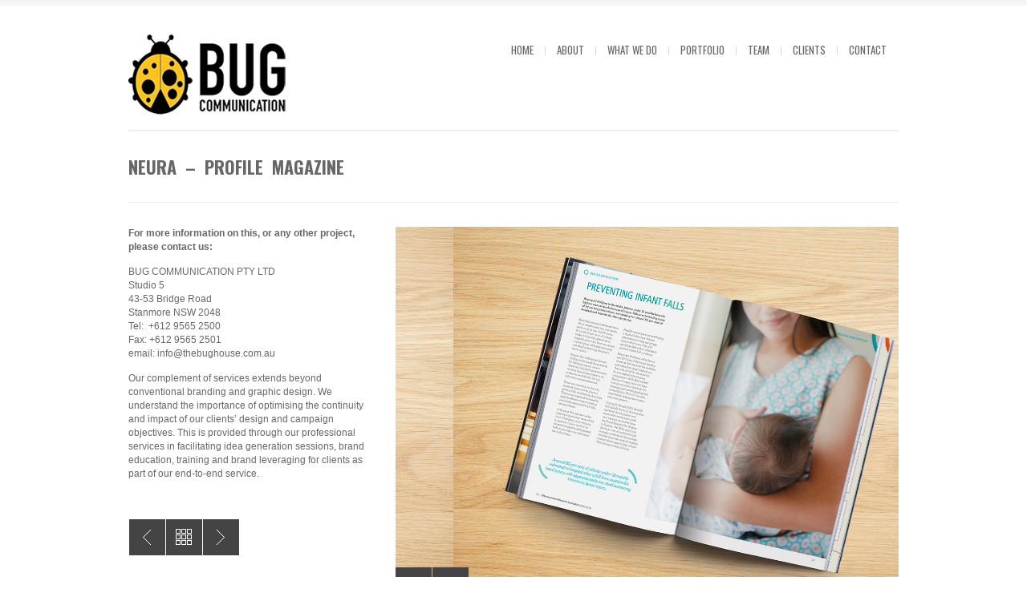

--- FILE ---
content_type: text/html; charset=UTF-8
request_url: http://thebughouse.com.au/index.php/portfolio/neura-profile-magazine/
body_size: 34576
content:
<!DOCTYPE html>
<html xmlns="http://www.w3.org/1999/xhtml" lang="en-AU">

<head>

	
	<title>The Bug HouseNeuRA - Profile Magazine - The Bug House</title>
    <meta name="BRANKIC_VAR_PREFIX" content="bigbangwp_" />
    <meta name="BRANKIC_THEME" content="BigBang WP Template" />  
	<meta http-equiv="Content-Type" content="text/html; charset=UTF-8" />
	<link rel='start' href='http://thebughouse.com.au'>
    <link rel='alternate' href='http://thebughouse.com.au/wp-content/uploads/2015/07/Bug-Logo-_update2.png'>
	<link rel="profile" href="http://gmpg.org/xfn/11" />
	<link rel="pingback" href="http://thebughouse.com.au/xmlrpc.php" />    
	<!-- Favicon -->
	<link rel="shortcut icon" href="http://thebughouse.com.au/wp-content/uploads/2020/01/favicon.ico" />	
	    <link href='http://fonts.googleapis.com/css?family=Oswald:400,700,300' rel='stylesheet' type='text/css' />    <style type="text/css">
    <!--
    h1.title, h2.title, h3.title, h4.title, h5.title, h6.title, #primary-menu ul li a, .section-title .title, .section-title .title a, .section-title h1.title span, .section-title p, #footer h3, .services h2, .item-info h3, .item-info-overlay h3, #contact-intro h1.title, #contact-intro p, .widget h3.title, .post-title h2.title, .post-title h2.title a {
        font-family: 'Oswald', sans-serif;    }
    -->
    </style>
<meta name='robots' content='index, follow, max-image-preview:large, max-snippet:-1, max-video-preview:-1' />

	<!-- This site is optimized with the Yoast SEO plugin v18.9 - https://yoast.com/wordpress/plugins/seo/ -->
	<link rel="canonical" href="https://thebughouse.com.au/index.php/portfolio/neura-profile-magazine/" />
	<meta property="og:locale" content="en_US" />
	<meta property="og:type" content="article" />
	<meta property="og:title" content="NeuRA - Profile Magazine - The Bug House" />
	<meta property="og:description" content="For more information on this, or any other project, please contact us: BUG COMMUNICATION PTY LTD Studio 5 43-53 Bridge Road Stanmore NSW 2048 Tel:  +612 9565 2500 Fax: +612 9565 2501 email: info@thebughouse.com.au Our complement of services extends beyond conventional branding and graphic design...." />
	<meta property="og:url" content="https://thebughouse.com.au/index.php/portfolio/neura-profile-magazine/" />
	<meta property="og:site_name" content="The Bug House" />
	<meta property="article:modified_time" content="2020-01-30T05:44:07+00:00" />
	<meta property="og:image" content="https://thebughouse.com.au/wp-content/uploads/2019/08/Bug_NeuRA_Magazine_1.jpg" />
	<meta property="og:image:width" content="1200" />
	<meta property="og:image:height" content="900" />
	<meta property="og:image:type" content="image/jpeg" />
	<meta name="twitter:card" content="summary_large_image" />
	<script type="application/ld+json" class="yoast-schema-graph">{"@context":"https://schema.org","@graph":[{"@type":"WebSite","@id":"https://thebughouse.com.au/#website","url":"https://thebughouse.com.au/","name":"The Bug House","description":"Big agency thinking, small agency efficiencies","potentialAction":[{"@type":"SearchAction","target":{"@type":"EntryPoint","urlTemplate":"https://thebughouse.com.au/?s={search_term_string}"},"query-input":"required name=search_term_string"}],"inLanguage":"en-AU"},{"@type":"ImageObject","inLanguage":"en-AU","@id":"https://thebughouse.com.au/index.php/portfolio/neura-profile-magazine/#primaryimage","url":"http://thebughouse.com.au/wp-content/uploads/2019/08/Bug_NeuRA_Magazine_1.jpg","contentUrl":"http://thebughouse.com.au/wp-content/uploads/2019/08/Bug_NeuRA_Magazine_1.jpg","width":1200,"height":900},{"@type":"WebPage","@id":"https://thebughouse.com.au/index.php/portfolio/neura-profile-magazine/#webpage","url":"https://thebughouse.com.au/index.php/portfolio/neura-profile-magazine/","name":"NeuRA - Profile Magazine - The Bug House","isPartOf":{"@id":"https://thebughouse.com.au/#website"},"primaryImageOfPage":{"@id":"https://thebughouse.com.au/index.php/portfolio/neura-profile-magazine/#primaryimage"},"datePublished":"2019-08-15T01:26:48+00:00","dateModified":"2020-01-30T05:44:07+00:00","breadcrumb":{"@id":"https://thebughouse.com.au/index.php/portfolio/neura-profile-magazine/#breadcrumb"},"inLanguage":"en-AU","potentialAction":[{"@type":"ReadAction","target":["https://thebughouse.com.au/index.php/portfolio/neura-profile-magazine/"]}]},{"@type":"BreadcrumbList","@id":"https://thebughouse.com.au/index.php/portfolio/neura-profile-magazine/#breadcrumb","itemListElement":[{"@type":"ListItem","position":1,"name":"Home","item":"https://thebughouse.com.au/"},{"@type":"ListItem","position":2,"name":"Portfolio Items","item":"https://thebughouse.com.au/index.php/portfolio/"},{"@type":"ListItem","position":3,"name":"NeuRA &#8211; Profile Magazine"}]}]}</script>
	<!-- / Yoast SEO plugin. -->


<link rel='dns-prefetch' href='//www.google.com' />
<link rel='dns-prefetch' href='//maps.googleapis.com' />
<link rel='dns-prefetch' href='//s.w.org' />
<link rel='dns-prefetch' href='//v0.wordpress.com' />
<link rel="alternate" type="application/rss+xml" title="The Bug House &raquo; Feed" href="http://thebughouse.com.au/index.php/feed/" />
<link rel="alternate" type="application/rss+xml" title="The Bug House &raquo; Comments Feed" href="http://thebughouse.com.au/index.php/comments/feed/" />
<script type="text/javascript">
window._wpemojiSettings = {"baseUrl":"https:\/\/s.w.org\/images\/core\/emoji\/13.1.0\/72x72\/","ext":".png","svgUrl":"https:\/\/s.w.org\/images\/core\/emoji\/13.1.0\/svg\/","svgExt":".svg","source":{"concatemoji":"http:\/\/thebughouse.com.au\/wp-includes\/js\/wp-emoji-release.min.js?ver=5.9.12"}};
/*! This file is auto-generated */
!function(e,a,t){var n,r,o,i=a.createElement("canvas"),p=i.getContext&&i.getContext("2d");function s(e,t){var a=String.fromCharCode;p.clearRect(0,0,i.width,i.height),p.fillText(a.apply(this,e),0,0);e=i.toDataURL();return p.clearRect(0,0,i.width,i.height),p.fillText(a.apply(this,t),0,0),e===i.toDataURL()}function c(e){var t=a.createElement("script");t.src=e,t.defer=t.type="text/javascript",a.getElementsByTagName("head")[0].appendChild(t)}for(o=Array("flag","emoji"),t.supports={everything:!0,everythingExceptFlag:!0},r=0;r<o.length;r++)t.supports[o[r]]=function(e){if(!p||!p.fillText)return!1;switch(p.textBaseline="top",p.font="600 32px Arial",e){case"flag":return s([127987,65039,8205,9895,65039],[127987,65039,8203,9895,65039])?!1:!s([55356,56826,55356,56819],[55356,56826,8203,55356,56819])&&!s([55356,57332,56128,56423,56128,56418,56128,56421,56128,56430,56128,56423,56128,56447],[55356,57332,8203,56128,56423,8203,56128,56418,8203,56128,56421,8203,56128,56430,8203,56128,56423,8203,56128,56447]);case"emoji":return!s([10084,65039,8205,55357,56613],[10084,65039,8203,55357,56613])}return!1}(o[r]),t.supports.everything=t.supports.everything&&t.supports[o[r]],"flag"!==o[r]&&(t.supports.everythingExceptFlag=t.supports.everythingExceptFlag&&t.supports[o[r]]);t.supports.everythingExceptFlag=t.supports.everythingExceptFlag&&!t.supports.flag,t.DOMReady=!1,t.readyCallback=function(){t.DOMReady=!0},t.supports.everything||(n=function(){t.readyCallback()},a.addEventListener?(a.addEventListener("DOMContentLoaded",n,!1),e.addEventListener("load",n,!1)):(e.attachEvent("onload",n),a.attachEvent("onreadystatechange",function(){"complete"===a.readyState&&t.readyCallback()})),(n=t.source||{}).concatemoji?c(n.concatemoji):n.wpemoji&&n.twemoji&&(c(n.twemoji),c(n.wpemoji)))}(window,document,window._wpemojiSettings);
</script>
<style type="text/css">
img.wp-smiley,
img.emoji {
	display: inline !important;
	border: none !important;
	box-shadow: none !important;
	height: 1em !important;
	width: 1em !important;
	margin: 0 0.07em !important;
	vertical-align: -0.1em !important;
	background: none !important;
	padding: 0 !important;
}
</style>
	<link rel='stylesheet' id='wp-block-library-css'  href='http://thebughouse.com.au/wp-includes/css/dist/block-library/style.min.css?ver=5.9.12' type='text/css' media='all' />
<style id='wp-block-library-inline-css' type='text/css'>
.has-text-align-justify{text-align:justify;}
</style>
<link rel='stylesheet' id='mediaelement-css'  href='http://thebughouse.com.au/wp-includes/js/mediaelement/mediaelementplayer-legacy.min.css?ver=4.2.16' type='text/css' media='all' />
<link rel='stylesheet' id='wp-mediaelement-css'  href='http://thebughouse.com.au/wp-includes/js/mediaelement/wp-mediaelement.min.css?ver=5.9.12' type='text/css' media='all' />
<style id='global-styles-inline-css' type='text/css'>
body{--wp--preset--color--black: #000000;--wp--preset--color--cyan-bluish-gray: #abb8c3;--wp--preset--color--white: #ffffff;--wp--preset--color--pale-pink: #f78da7;--wp--preset--color--vivid-red: #cf2e2e;--wp--preset--color--luminous-vivid-orange: #ff6900;--wp--preset--color--luminous-vivid-amber: #fcb900;--wp--preset--color--light-green-cyan: #7bdcb5;--wp--preset--color--vivid-green-cyan: #00d084;--wp--preset--color--pale-cyan-blue: #8ed1fc;--wp--preset--color--vivid-cyan-blue: #0693e3;--wp--preset--color--vivid-purple: #9b51e0;--wp--preset--gradient--vivid-cyan-blue-to-vivid-purple: linear-gradient(135deg,rgba(6,147,227,1) 0%,rgb(155,81,224) 100%);--wp--preset--gradient--light-green-cyan-to-vivid-green-cyan: linear-gradient(135deg,rgb(122,220,180) 0%,rgb(0,208,130) 100%);--wp--preset--gradient--luminous-vivid-amber-to-luminous-vivid-orange: linear-gradient(135deg,rgba(252,185,0,1) 0%,rgba(255,105,0,1) 100%);--wp--preset--gradient--luminous-vivid-orange-to-vivid-red: linear-gradient(135deg,rgba(255,105,0,1) 0%,rgb(207,46,46) 100%);--wp--preset--gradient--very-light-gray-to-cyan-bluish-gray: linear-gradient(135deg,rgb(238,238,238) 0%,rgb(169,184,195) 100%);--wp--preset--gradient--cool-to-warm-spectrum: linear-gradient(135deg,rgb(74,234,220) 0%,rgb(151,120,209) 20%,rgb(207,42,186) 40%,rgb(238,44,130) 60%,rgb(251,105,98) 80%,rgb(254,248,76) 100%);--wp--preset--gradient--blush-light-purple: linear-gradient(135deg,rgb(255,206,236) 0%,rgb(152,150,240) 100%);--wp--preset--gradient--blush-bordeaux: linear-gradient(135deg,rgb(254,205,165) 0%,rgb(254,45,45) 50%,rgb(107,0,62) 100%);--wp--preset--gradient--luminous-dusk: linear-gradient(135deg,rgb(255,203,112) 0%,rgb(199,81,192) 50%,rgb(65,88,208) 100%);--wp--preset--gradient--pale-ocean: linear-gradient(135deg,rgb(255,245,203) 0%,rgb(182,227,212) 50%,rgb(51,167,181) 100%);--wp--preset--gradient--electric-grass: linear-gradient(135deg,rgb(202,248,128) 0%,rgb(113,206,126) 100%);--wp--preset--gradient--midnight: linear-gradient(135deg,rgb(2,3,129) 0%,rgb(40,116,252) 100%);--wp--preset--duotone--dark-grayscale: url('#wp-duotone-dark-grayscale');--wp--preset--duotone--grayscale: url('#wp-duotone-grayscale');--wp--preset--duotone--purple-yellow: url('#wp-duotone-purple-yellow');--wp--preset--duotone--blue-red: url('#wp-duotone-blue-red');--wp--preset--duotone--midnight: url('#wp-duotone-midnight');--wp--preset--duotone--magenta-yellow: url('#wp-duotone-magenta-yellow');--wp--preset--duotone--purple-green: url('#wp-duotone-purple-green');--wp--preset--duotone--blue-orange: url('#wp-duotone-blue-orange');--wp--preset--font-size--small: 13px;--wp--preset--font-size--medium: 20px;--wp--preset--font-size--large: 36px;--wp--preset--font-size--x-large: 42px;}.has-black-color{color: var(--wp--preset--color--black) !important;}.has-cyan-bluish-gray-color{color: var(--wp--preset--color--cyan-bluish-gray) !important;}.has-white-color{color: var(--wp--preset--color--white) !important;}.has-pale-pink-color{color: var(--wp--preset--color--pale-pink) !important;}.has-vivid-red-color{color: var(--wp--preset--color--vivid-red) !important;}.has-luminous-vivid-orange-color{color: var(--wp--preset--color--luminous-vivid-orange) !important;}.has-luminous-vivid-amber-color{color: var(--wp--preset--color--luminous-vivid-amber) !important;}.has-light-green-cyan-color{color: var(--wp--preset--color--light-green-cyan) !important;}.has-vivid-green-cyan-color{color: var(--wp--preset--color--vivid-green-cyan) !important;}.has-pale-cyan-blue-color{color: var(--wp--preset--color--pale-cyan-blue) !important;}.has-vivid-cyan-blue-color{color: var(--wp--preset--color--vivid-cyan-blue) !important;}.has-vivid-purple-color{color: var(--wp--preset--color--vivid-purple) !important;}.has-black-background-color{background-color: var(--wp--preset--color--black) !important;}.has-cyan-bluish-gray-background-color{background-color: var(--wp--preset--color--cyan-bluish-gray) !important;}.has-white-background-color{background-color: var(--wp--preset--color--white) !important;}.has-pale-pink-background-color{background-color: var(--wp--preset--color--pale-pink) !important;}.has-vivid-red-background-color{background-color: var(--wp--preset--color--vivid-red) !important;}.has-luminous-vivid-orange-background-color{background-color: var(--wp--preset--color--luminous-vivid-orange) !important;}.has-luminous-vivid-amber-background-color{background-color: var(--wp--preset--color--luminous-vivid-amber) !important;}.has-light-green-cyan-background-color{background-color: var(--wp--preset--color--light-green-cyan) !important;}.has-vivid-green-cyan-background-color{background-color: var(--wp--preset--color--vivid-green-cyan) !important;}.has-pale-cyan-blue-background-color{background-color: var(--wp--preset--color--pale-cyan-blue) !important;}.has-vivid-cyan-blue-background-color{background-color: var(--wp--preset--color--vivid-cyan-blue) !important;}.has-vivid-purple-background-color{background-color: var(--wp--preset--color--vivid-purple) !important;}.has-black-border-color{border-color: var(--wp--preset--color--black) !important;}.has-cyan-bluish-gray-border-color{border-color: var(--wp--preset--color--cyan-bluish-gray) !important;}.has-white-border-color{border-color: var(--wp--preset--color--white) !important;}.has-pale-pink-border-color{border-color: var(--wp--preset--color--pale-pink) !important;}.has-vivid-red-border-color{border-color: var(--wp--preset--color--vivid-red) !important;}.has-luminous-vivid-orange-border-color{border-color: var(--wp--preset--color--luminous-vivid-orange) !important;}.has-luminous-vivid-amber-border-color{border-color: var(--wp--preset--color--luminous-vivid-amber) !important;}.has-light-green-cyan-border-color{border-color: var(--wp--preset--color--light-green-cyan) !important;}.has-vivid-green-cyan-border-color{border-color: var(--wp--preset--color--vivid-green-cyan) !important;}.has-pale-cyan-blue-border-color{border-color: var(--wp--preset--color--pale-cyan-blue) !important;}.has-vivid-cyan-blue-border-color{border-color: var(--wp--preset--color--vivid-cyan-blue) !important;}.has-vivid-purple-border-color{border-color: var(--wp--preset--color--vivid-purple) !important;}.has-vivid-cyan-blue-to-vivid-purple-gradient-background{background: var(--wp--preset--gradient--vivid-cyan-blue-to-vivid-purple) !important;}.has-light-green-cyan-to-vivid-green-cyan-gradient-background{background: var(--wp--preset--gradient--light-green-cyan-to-vivid-green-cyan) !important;}.has-luminous-vivid-amber-to-luminous-vivid-orange-gradient-background{background: var(--wp--preset--gradient--luminous-vivid-amber-to-luminous-vivid-orange) !important;}.has-luminous-vivid-orange-to-vivid-red-gradient-background{background: var(--wp--preset--gradient--luminous-vivid-orange-to-vivid-red) !important;}.has-very-light-gray-to-cyan-bluish-gray-gradient-background{background: var(--wp--preset--gradient--very-light-gray-to-cyan-bluish-gray) !important;}.has-cool-to-warm-spectrum-gradient-background{background: var(--wp--preset--gradient--cool-to-warm-spectrum) !important;}.has-blush-light-purple-gradient-background{background: var(--wp--preset--gradient--blush-light-purple) !important;}.has-blush-bordeaux-gradient-background{background: var(--wp--preset--gradient--blush-bordeaux) !important;}.has-luminous-dusk-gradient-background{background: var(--wp--preset--gradient--luminous-dusk) !important;}.has-pale-ocean-gradient-background{background: var(--wp--preset--gradient--pale-ocean) !important;}.has-electric-grass-gradient-background{background: var(--wp--preset--gradient--electric-grass) !important;}.has-midnight-gradient-background{background: var(--wp--preset--gradient--midnight) !important;}.has-small-font-size{font-size: var(--wp--preset--font-size--small) !important;}.has-medium-font-size{font-size: var(--wp--preset--font-size--medium) !important;}.has-large-font-size{font-size: var(--wp--preset--font-size--large) !important;}.has-x-large-font-size{font-size: var(--wp--preset--font-size--x-large) !important;}
</style>
<link rel='stylesheet' id='contact-form-7-css'  href='http://thebughouse.com.au/wp-content/plugins/contact-form-7/includes/css/styles.css?ver=5.5.6.1' type='text/css' media='all' />
<link rel='stylesheet' id='default_stylesheet-css'  href='http://thebughouse.com.au/wp-content/themes/bigbangwp/style.css?ver=5.9.12' type='text/css' media='all' />
<link rel='stylesheet' id='style-css'  href='http://thebughouse.com.au/wp-content/themes/bigbangwp/css/style.css?ver=5.9.12' type='text/css' media='all' />
<link rel='stylesheet' id='css_color_style-css'  href='http://thebughouse.com.au/wp-content/themes/bigbangwp/css/colors/color-navyblue.css?ver=5.9.12' type='text/css' media='all' />
<link rel='stylesheet' id='blog-css'  href='http://thebughouse.com.au/wp-content/themes/bigbangwp/css/blog.css?ver=5.9.12' type='text/css' media='all' />
<link rel='stylesheet' id='socialize-bookmarks-css'  href='http://thebughouse.com.au/wp-content/themes/bigbangwp/css/socialize-bookmarks.css?ver=5.9.12' type='text/css' media='all' />
<link rel='stylesheet' id='prettyPhoto-css'  href='http://thebughouse.com.au/wp-content/themes/bigbangwp/css/prettyPhoto.css?ver=5.9.12' type='text/css' media='all' />
<link rel='stylesheet' id='jquery_flexslider-css'  href='http://thebughouse.com.au/wp-content/themes/bigbangwp/css/flexslider.css?ver=5.9.12' type='text/css' media='all' />
<link rel='stylesheet' id='style-stretched-css'  href='http://thebughouse.com.au/wp-content/themes/bigbangwp/css/style-stretched.css?ver=5.9.12' type='text/css' media='all' />
<link rel='stylesheet' id='media_queries-css'  href='http://thebughouse.com.au/wp-content/themes/bigbangwp/css/media_queries.css?ver=5.9.12' type='text/css' media='all' />
<link rel='stylesheet' id='jetpack_css-css'  href='http://thebughouse.com.au/wp-content/plugins/jetpack/css/jetpack.css?ver=10.9.3' type='text/css' media='all' />
<script type='text/javascript' src='http://thebughouse.com.au/wp-includes/js/jquery/jquery.min.js?ver=3.6.0' id='jquery-core-js'></script>
<script type='text/javascript' src='http://thebughouse.com.au/wp-includes/js/jquery/jquery-migrate.min.js?ver=3.3.2' id='jquery-migrate-js'></script>
<script type='text/javascript' src='http://thebughouse.com.au/wp-content/themes/bigbangwp/javascript/custom.js?ver=5.9.12' id='custom-js'></script>
<script type='text/javascript' src='http://thebughouse.com.au/wp-content/themes/bigbangwp/javascript/prettyPhoto.js?ver=5.9.12' id='prettyPhoto-js'></script>
<script type='text/javascript' src='http://thebughouse.com.au/wp-content/themes/bigbangwp/javascript/jquery.isotope.min.js?ver=5.9.12' id='isotope-js'></script>
<script type='text/javascript' src='http://thebughouse.com.au/wp-content/themes/bigbangwp/javascript/jquery.flexslider.js?ver=5.9.12' id='jquery_flexslider-js'></script>
<script type='text/javascript' src='http://thebughouse.com.au/wp-content/themes/bigbangwp/javascript/jquery.backstretch.min.js?ver=5.9.12' id='backstretch-js'></script>
<script type='text/javascript' src='http://maps.googleapis.com/maps/api/js?sensor=false&#038;ver=5.9.12' id='google_map_api-js'></script>
<script type='text/javascript' src='http://thebughouse.com.au/wp-content/themes/bigbangwp/javascript/google_map_plugin.js?ver=5.9.12' id='google_map_plugin-js'></script>
<script type='text/javascript' src='http://thebughouse.com.au/wp-content/themes/bigbangwp/javascript/bra.photostream.js?ver=5.9.12' id='bra_photostream-js'></script>
<link rel="https://api.w.org/" href="http://thebughouse.com.au/index.php/wp-json/" /><link rel="EditURI" type="application/rsd+xml" title="RSD" href="http://thebughouse.com.au/xmlrpc.php?rsd" />
<link rel="wlwmanifest" type="application/wlwmanifest+xml" href="http://thebughouse.com.au/wp-includes/wlwmanifest.xml" /> 
<link rel="alternate" type="application/json+oembed" href="http://thebughouse.com.au/index.php/wp-json/oembed/1.0/embed?url=http%3A%2F%2Fthebughouse.com.au%2Findex.php%2Fportfolio%2Fneura-profile-magazine%2F" />
<link rel="alternate" type="text/xml+oembed" href="http://thebughouse.com.au/index.php/wp-json/oembed/1.0/embed?url=http%3A%2F%2Fthebughouse.com.au%2Findex.php%2Fportfolio%2Fneura-profile-magazine%2F&#038;format=xml" />
<style type='text/css'>img#wpstats{display:none}</style>
	<meta name="viewport" content="initial-scale=1, maximum-scale=1" /><meta name="viewport" content="width=device-width" /></head>
<body id="top" class="portfolio_item-template-default single single-portfolio_item postid-2558 single-format-standard">
    <!-- START HEADER -->
    
    <div id="header-wrapper">
    
        <div class="header clear">
            
            <div id="logo">    
                <a href="http://thebughouse.com.au"><img src="http://thebughouse.com.au/wp-content/uploads/2015/07/Bug-Logo-_update2.png" alt="The Bug HouseNeuRA - Profile Magazine - The Bug House" /></a>        
            </div><!--END LOGO-->
        
            <div id="primary-menu"> 
            <ul id="menu-top-menu_shanti" class="menu"><li id="menu-item-1433" class="menu-item menu-item-type-post_type menu-item-object-page menu-item-home menu-item-1433"><a href="http://thebughouse.com.au/">Home</a></li>
<li id="menu-item-1467" class="menu-item menu-item-type-post_type menu-item-object-page menu-item-has-children menu-item-1467"><a href="http://thebughouse.com.au/index.php/elements/about/">About</a>
<ul class="sub-menu">
	<li id="menu-item-1795" class="menu-item menu-item-type-post_type menu-item-object-page menu-item-1795"><a href="http://thebughouse.com.au/index.php/what-we-care-about/">What we care about</a></li>
	<li id="menu-item-1814" class="menu-item menu-item-type-post_type menu-item-object-page menu-item-1814"><a href="http://thebughouse.com.au/index.php/what-our-clients-think/">What our clients think</a></li>
</ul>
</li>
<li id="menu-item-1481" class="menu-item menu-item-type-post_type menu-item-object-page menu-item-1481"><a href="http://thebughouse.com.au/index.php/what-we-do/">What we do</a></li>
<li id="menu-item-1534" class="menu-item menu-item-type-post_type menu-item-object-page menu-item-1534"><a href="http://thebughouse.com.au/index.php/portfolio-2/">Portfolio</a></li>
<li id="menu-item-1420" class="menu-item menu-item-type-post_type menu-item-object-page menu-item-1420"><a href="http://thebughouse.com.au/index.php/team/">Team</a></li>
<li id="menu-item-1419" class="menu-item menu-item-type-post_type menu-item-object-page menu-item-1419"><a href="http://thebughouse.com.au/index.php/clients/">Clients</a></li>
<li id="menu-item-2011" class="menu-item menu-item-type-post_type menu-item-object-page menu-item-2011"><a href="http://thebughouse.com.au/index.php/contact-us/">Contact</a></li>
</ul>                
            </div><!--END PRIMARY MENU-->
            
        </div><!--END HEADER-->    
        
    </div><!--END HEADER-WRAPPER-->        
    
    <!-- END HEADER -->
<div id="wrapper"  class='clear'>    

<div class="content-wrapper clear">

			
    <div class="section-title">
    
        <h1 class="title">NeuRA &#8211; Profile Magazine</h1>
                        
    </div><!--END SECTION TITLE-->  
    
    <div class="one-third">
            
        <p><strong>For more information on this, or any other project, please contact us:</strong></p>
<p>BUG COMMUNICATION PTY LTD<br />
Studio 5<br />
43-53 Bridge Road<br />
Stanmore NSW 2048<br />
Tel:  +612 9565 2500<br />
Fax: +612 9565 2501<br />
email: info@thebughouse.com.au</p>
<p>Our complement of services extends beyond conventional branding and graphic design. We understand the importance of optimising the continuity and impact of our clients’ design and campaign objectives. This is provided through our professional services in facilitating idea generation sessions, brand education, training and brand leveraging for clients as part of our end-to-end service.</p>
    
        
        <br /><br />                             
        <ul class="item-nav">
            <li class='prev'> <a href="http://thebughouse.com.au/index.php/portfolio/allity-family-friends-magazine/" rel="prev" title="Allity &#8211; Family &#038; Friends Magazine">Allity &#8211; Family &#038; Friends Magazine</a> </li>            <li class="all"><a href="http://thebughouse.com.au/index.php/elements/about/" title="All items">All</a></li>
            <li class='next'> <a href="http://thebughouse.com.au/index.php/portfolio/neura-colour-your-hair-website/" rel="next" title="NeuRA – Colour Your Hair Website">NeuRA – Colour Your Hair Website</a> </li>        </ul><!--END ITEM-NAV-->        
        
    </div><!--END ONE-THIRD-->
<script type='text/javascript'>
jQuery(document).ready(function($){
    $(".one-third h1, .one-third h2, .one-third h3, .one-third h4, .one-third h5, .one-third h6").addClass("title");
})    
    
</script>
     
    <div class="two-third last">
                     
            <div class="flexslider" id="portfolio-slider">
                <ul class="slides">
             
                         <li>                     
                            <a href="javascript:void()">
                                <img src="http://thebughouse.com.au/wp-content/uploads/2019/08/Bug_NeuRA_Magazine_1.jpg" alt="">
                            </a>
                                                     </li><!--END SLIDE-->
                          
                         <li>                     
                            <a href="javascript:void()">
                                <img src="http://thebughouse.com.au/wp-content/uploads/2019/08/Bug_NeuRA_Magazine_2.jpg" alt="">
                            </a>
                                                     </li><!--END SLIDE-->
                          
                         <li>                     
                            <a href="javascript:void()">
                                <img src="http://thebughouse.com.au/wp-content/uploads/2019/08/Bug_NeuRA_Magazine_3.jpg" alt="">
                            </a>
                                                     </li><!--END SLIDE-->
                                         </ul><!--END UL SLIDES-->
                
            </div><!--END FLEXSLIDER--> 

                <script type='text/javascript'> 
/***************************************************
    ADDITIONAL CODE FOR PAGE SLIDER
***************************************************/
jQuery(document).ready(function($){
        $('#index-slider').flexslider({
        animation: "fade",  
        slideDirection: "horizontal",  
        slideshow: true,              
        slideshowSpeed: 3500,      
        animationDuration: 500,
        directionNav: true, 
        controlNav: false  
    });
});


/***************************************************
    ADDITIONAL CODE FOR BLOG SLIDER
***************************************************/
jQuery(document).ready(function($){
        $('.blog-slider').flexslider({
        animation: "fade",  
        slideDirection: "horizontal",  
        slideshow: true,              
        slideshowSpeed: 3500,      
        animationDuration: 500,
        directionNav: true, 
        controlNav: false          
    });    
});



/***************************************************
    ADDITIONAL CODE FOR PORTFOLIO SLIDER
***************************************************/
jQuery(document).ready(function($){
        $('#portfolio-slider').flexslider({
        animation: "slide",  
        slideDirection: "horizontal",  
        slideshow: true,              
        slideshowSpeed: 3500,      
        animationDuration: 500,
        directionNav: true, 
        controlNav: false          
    });    
});
</script> 
<script type='text/javascript'> 
jQuery(document).ready(function($) {
$(".flexslider img").each(function(){
var img_src = $(this).attr("src");
var img_href = $(this).parent("a").attr("href");

if (img_href == "#" || img_href=="javascript:void()") {
        $(this).parent("a").attr("href", img_src).attr("data-rel", "prettyPhoto[]")
}
})
}) 
</script> 
 
               
    </div><!--END TWO-THIRD-->    



          





			
</div><!-- END CONTENT-WRAPPER --> 
</div><!-- END WRAPPER --> 
 
    
    
    <!-- START FOOTER -->
    
    <div id="footer">
    
        <div id="footer-content">
                    
                <div id="footer-top" class="clear">
                    
                <div class="one-fourth">
                <div id="text-2" class="widget_text"><h3>Contact us</h3>			<div class="textwidget"><p>BUG COMMUNICATION PTY LTD<br />
Studio 5<br />
43-53 Bridge Road<br />
Stanmore NSW 2048<br />
Tel: +612 9565 2500<br />
Email: info@thebughouse.com.au</p>
</div>
		</div><!--END widget wrapper-->                    </div><!--END one-fourth-->
                
                <div class="one-fourth">
                                </div><!--END one-fourth-->
                
                <div class="one-fourth">
                <div id="search-3" class="widget_search"><h3>Search</h3><form role="search" method="get" id="searchform" class="searchform" action="http://thebughouse.com.au/">
				<div>
					<label class="screen-reader-text" for="s">Search for:</label>
					<input type="text" value="" name="s" id="s" />
					<input type="submit" id="searchsubmit" value="Search" />
				</div>
			</form></div><!--END widget wrapper-->                    </div><!--END one-fourth-->
                
                <div class="one-fourth last">
                                </div><!--END one-fourth last-->
                    
                </div><!--END FOOTER-TOP-->
         
            
                <div id="footer-bottom" class="clear">
                            
                    <div class="one-half">
                                            </div><!--END ONE-HALF-->    
                            
                    <div class="one-half text-align-right last">            
                                            </div><!--END ONE-HALF LAST-->
                    
                </div><!--END FOOTER-BOTTOM-->    
            
        </div><!--END FOOTER-CONTENT-->        
    
    </div><!--END FOOTER-->
    
    <!-- END FOOTER -->    
 

<script type='text/javascript'>
jQuery(document).ready(function($){
    
	
	$(".post-content img").each(function(){
		var img_class =($(this).attr("class"));	
		//alert(img_class);
		if (img_class != undefined) {
			if (img_class.indexOf("wp-image") > -1) {
				$(this).parent("a").attr("data-rel", "prettyPhoto[]");
			}
		}
	})
	
	
    $(".one :header, #inner-content :header").addClass("title");
    $(".team-member-info :header, .no_title").removeClass("title");   
/*--------------------------------------------------
         COMMENT FORM CODE
---------------------------------------------------*/
    $(".comment-list li").addClass("comment");
    $("#comment-form").addClass("form");
    $("#comment-form #submit").addClass("submit");
    $("#reply-title").addClass("title");
    $("#reply-title").after("<p>Make sure you fill in all mandatory fields.</p>")
})
jQuery(document).ready(function($) { 
}); 
</script>

 
<style type="text/css">
<!--

-->
</style>
<script type='text/javascript' src='http://thebughouse.com.au/wp-includes/js/dist/vendor/regenerator-runtime.min.js?ver=0.13.9' id='regenerator-runtime-js'></script>
<script type='text/javascript' src='http://thebughouse.com.au/wp-includes/js/dist/vendor/wp-polyfill.min.js?ver=3.15.0' id='wp-polyfill-js'></script>
<script type='text/javascript' id='contact-form-7-js-extra'>
/* <![CDATA[ */
var wpcf7 = {"api":{"root":"http:\/\/thebughouse.com.au\/index.php\/wp-json\/","namespace":"contact-form-7\/v1"}};
/* ]]> */
</script>
<script type='text/javascript' src='http://thebughouse.com.au/wp-content/plugins/contact-form-7/includes/js/index.js?ver=5.5.6.1' id='contact-form-7-js'></script>
<script type='text/javascript' id='google-invisible-recaptcha-js-before'>
var renderInvisibleReCaptcha = function() {

    for (var i = 0; i < document.forms.length; ++i) {
        var form = document.forms[i];
        var holder = form.querySelector('.inv-recaptcha-holder');

        if (null === holder) continue;
		holder.innerHTML = '';

         (function(frm){
			var cf7SubmitElm = frm.querySelector('.wpcf7-submit');
            var holderId = grecaptcha.render(holder,{
                'sitekey': '6Le4DCEUAAAAAKIxUO-yd0DK0KQO6hPd16TVnREJ', 'size': 'invisible', 'badge' : 'bottomright',
                'callback' : function (recaptchaToken) {
					if((null !== cf7SubmitElm) && (typeof jQuery != 'undefined')){jQuery(frm).submit();grecaptcha.reset(holderId);return;}
					 HTMLFormElement.prototype.submit.call(frm);
                },
                'expired-callback' : function(){grecaptcha.reset(holderId);}
            });

			if(null !== cf7SubmitElm && (typeof jQuery != 'undefined') ){
				jQuery(cf7SubmitElm).off('click').on('click', function(clickEvt){
					clickEvt.preventDefault();
					grecaptcha.execute(holderId);
				});
			}
			else
			{
				frm.onsubmit = function (evt){evt.preventDefault();grecaptcha.execute(holderId);};
			}


        })(form);
    }
};
</script>
<script type='text/javascript' async defer src='https://www.google.com/recaptcha/api.js?onload=renderInvisibleReCaptcha&#038;render=explicit' id='google-invisible-recaptcha-js'></script>
<script type='text/javascript' src='http://thebughouse.com.au/wp-includes/js/comment-reply.min.js?ver=5.9.12' id='comment-reply-js'></script>
<script src='https://stats.wp.com/e-202605.js' defer></script>
<script>
	_stq = window._stq || [];
	_stq.push([ 'view', {v:'ext',j:'1:10.9.3',blog:'96727860',post:'2558',tz:'0',srv:'thebughouse.com.au'} ]);
	_stq.push([ 'clickTrackerInit', '96727860', '2558' ]);
</script>
</body>
</html>			

--- FILE ---
content_type: text/css
request_url: http://thebughouse.com.au/wp-content/themes/bigbangwp/style.css?ver=5.9.12
body_size: 13158
content:
/*

Theme Name: BigBang
Theme URI: http://demo.brankic.net/bigbangwp
Description: For all updates, please follow us on <a href='https://twitter.com/brankic1979'>Twitter (Brankic1979)</a>
Author: Brankic1979
Author URI: http://brankic1979.com/
License: GNU General Public License
License URI: license.txt
Version: 2.1.5	

*/

/*
CSS changes can be made in files in the /css/ folder. This is a placeholder file required by WordPress, so do not delete it.


Changelog

2.1.5   prettyPhoto update (ver 3.1.6) (javascript/prettyPhoto.js)
2.1.4   Sidebars issue (bra_custom_fields.php, sidebar.php, bra_theme_functions.php)
2.1.3   Some debugging fixes (classes.php, bra_custom_fields.php, options.php)
2.1.2   Extra images fix (classes.php)
2.1.1   Security fix - TGM-Plugin-Activation class updated (class-tgm-plugin-activation.php, classes.php, functions.php)
2.1     Fix for Extra images custom fields. Modified plugin is used (class-tgm-plugin-activation.php, function.php).
		Clients shortcode - add class "no_lightbox" if you have external URLs (custom.js)
2.0.2   ' fix for email (ajax.recaptcha.php)
		Background image fix (bra_custom_fields.php)
		Portfolio format fix (slder.inc.php, bra_custom_fields.php)
2.0.1   Page sidebar fix (includes/bra_custom_fields.php)
2.0     Multiple post thumbnails plugin is used (icludes/inc2.0/class-tgm-plugin-activation.php, functions.php)
		Theme options plugin is used (options.php)
		ACF plugin is used for custom fields (bra_custom_fields.php)
		Blog style 5 and 6 fix (blog.css)
		Blog pages fixes (page-blog-X.php, custom.js)
		Disable slider fix (slider.inc.php)
		Option to hide author on blog pages and posts (options.php, index.php, page-blog-X.php)
		Now you can choose style for each single post (content-XYZ.php, single.php)
		Background image fix (footer.php)
		
1.9.9.6 No prettyPhoto on image thumb on blog pages fix (footer.php, custom.js). Added option (beta) for short pages fix (bra_admin_1.php, footer.php))
1.9.9.5 Some minor code fixes, arrangment (bra_shortcodes.php, footer.php, single.php). Short page resize fix (custom.js)
1.9.9.4 Fix for icon box shortcode (includes/bra_shortcodes_icon_boxes). Code fix in includes/bra_theme_functions.php
1.9.9.3 Height fix for videos (css/style.css) 
1.9.9.2 Code fix (custom.js)
1.9.9.1 Fix for full page photostream and hover on portfolio. (custom.js, bra_photostream.js)
1.9.9   Fix for wide images (css/style.css)
		Fix for fotter on stretched version (custom.js)
1.9.8   Footer is fixed to the bottom if page is too short (custom.js).
		Fix for WPML for categories in portolio shortcode (bra_shortcodes.php)
		Fix for team member shortcode (if there are team members orginized in diffrent number of columns on one page) (custom.js)
		Added extra div for spacing if you don't use title on pages (page.php)
		admins, contributors, authors and editors can now use custom fields (bra_custom_fields.php)
		Fix for some servers for chooseing category for portfolio shortcode (bra_theme_functions.php, bra_shortcodes_portfolio.php)

1.9.7   Minor code changes (removed PHP4 constructor in bra_custom_fileds.php and check if array key exists in footer.php)
1.9.6   Brankic icon for shortcodes button fix (includes/bra_admin_style.css)
1.9.5   Minor fix (inlcudes/bra_shortcodes.php)
1.9.3   Portfolio - No hover with pop-up fix (bra_shortcodes.php), shortcodes button fix (bra_shortcodes.js. bra_shortcodes_old.js, bra_shortcodes,php, bra_shortcodes_portfolio.php, bra_shortcodes_icon_boxes.php), custom upload files fix(bra_admin_style.css)
1.9.2   Added title to alt tag for featured images on single posts poage (single.php)
		Added title of the website to logo alt tag (header.php)
		Replaced old Brankic Twitter Widget with new one (plugins/)
        If portfolio post is protected slider will be hidden (single-portfolio_item.php)
		
1.9.1   Upload button in Brankic Panel fix (includes/bra_admin_functions.php)
1.9     Replaced admin_print_scripts and admin_print_style with admin_enqueue_scripts (includes/bra_admin_functions.php, bra_admin_1.php, bra_admin_2.php, bra_admin_3.php)
		Removed jquery-1.7.1.min.js from theme folder since I'm using WP default jQuery scripts.
        Fixed : Custom background and slider not working (includes/bra_theme_function.php, slider.inc.php)
		Blog 3 page slider links bug (slider.inc.3.php, slider.inc.3.php)
		Option in Brankic Panel for disabling responsive layout (includes/bra_theme_function.php, bra_admin_1.php, css/flixslider.css, css/blog.css, css/style.css, css/media_queries.css, header.php) 
		prettyPhoto on smaller screens fix (css/media_queries.css)
		Option to disable slider on portfolio items (slider.inc.php)
		Next page shortcode support on single posts (single.php)	
		
1.8     Added title as alt attribute value on blog page. (page-blog-X.php, index.php)
        Added title as alt attribute value on portfolio shortcode. (includes/bra_shortcodes.php)
		Featured video fix (javascript/custom.js)
		Fix for Disqus comments count style (css/blog.css)
		Highlight shortcode (closing tag) fix (includes/bra_shortcodes.js)
		Another portfolio without hover option (pop-up image) (includes/bra_shortcodes.php, bra_shortcodes_portfolio.php))
		Typo in css/style-stretched.css
		Video URL custom field accept and short YT - youtu.be (bra_theme_functions.php)
		Video URL custom field accept https in URL (bra_theme_functions.php)
1.7.7   Brankic shortcodes fix for WP3.5 (includes/bra_shortcodes.js)
1.7.6   Replaced get_theme_data() with wp_get_theme() (functions.php)
		Icon box shortcode added alt attribute to icon (includes/bra_shortcodes.php)
		Hide ALL button if there are no portfolio subcats (includes/bra_shortcodes.php)
		Help file
		Custom field don't vanish if quick edit is perform (includes/bra_custom_fields.php)
		Full width contact pop-up can't scroll on mobile fix (page-contact-2.php)
		Image distortion on pages on smaller devices fix (javascript/custom.js)
		Portfolio item 404 error fix(includes/bra_theme_functions)
		Hide featured image empty space fix (javascript/custom.js)
1.7.5   Slider fix (double navigation and external URL) (slider.inc.php, slider.inc.3.php, single.php)
1.7.4   Portfolio shortcode hover fix (javascript/bra_shortcodes.js),
		Google map disable scroll (javascript/google_map_plugin.js)
		If there is no featured image fix (javascript/custom.js)
		Blog page with multiple sliders - (slider.inc.php, slider.inc.3.php)
		Shortcodes in text widgets - (includes/bra_theme_functions.php)
1.7.3   Portfolio slider pop-up fix (slider.inc.php)
1.7.2   Fix for portfolio slider on iPad (portrait) (css/blog.css)
		Minor fix in portfolio shortcode (if there is no title attribute, no title will be use) (includes/bra_shortcodes.php)
		Portfolio slider pop-up image if there is no URL provided (slider.inc.php)
		Contact form drop down style fixed (css/style.css)
		Fixed issue on some servers (bra_create_portfolio_select.php)
1.7.1   1/2 + 1/2 shortcode fix (includes/bra_shortcodes.js)
		FB Like button fix for posts (share.inc.php)
		New XML file
1.7     New shortcode engine (should work on all servers) (includes/bra_shortcode_*.php, includes/bra_shortcodes.js)
		New parameter for centered title shortcode - top margin (includes/bra_shortcodes.php)
		Spacing issues on blog and category pages (index.php, page-blog-1-6.php, single.php)
		Photostream pages fix if there is no title, or title is too long (custom.js)
		Heading fix (css/style.css)
		Blog single images with prettyPhoto pop-up (single.php)
		New option - Hide number of comments if there are no comments (index.php, page-blog-1-6.php, single.php, includes/bra_admin_3.php)
		XSS safety search fix (index.php)
		XSS contact form fix (includes/ajax.recaptcha.php)
		XSS minor fix (footer.php, header.php)
		Blog titles hover bug (css/blog.css)
		Blockquote paragraph fix (css/style.css)
		Shortcodes fix for empty paragraphs (includes/bra_theme_functions.php, includes/bra_shortcodes.php)
		No title gap fix (page*.php)
		Facebook share pop-up z-index fix (css/blog.css)
1.6     Shadow issue on fixed menu in stretched version (css/style-stretched.css)
		Removing image from blog pages if there is no featured image defined (javascript/custom.js)
		Fix for images with height attribute in blog posts (javascript/custom.js)
		Better solution for email from field in contact form (includes/bra_admin_3.php, includes/ajax.recaptcha.php)
		Slider width fix for pages with sidebar (css/flexslider.css)
		Fix for number of comments on blog pages (index.php, page-blog-1-6.php)
		Blog pages fix for sidebar (page-blog-1-6.php, slider.inc.php, slider.inc.3.php, javascript/jquery.flexslider.js)
		Portfolio thumb fix for extra large images (includes/bra_shortcodes.php)
		CSS fix for contact full width map on small devices (css/style.css)
		Portfolio single navigation only through same category (includes/ambrosite-post-link-plus.php, functions.php)
1.5.2   Minor fix in page.php
		Bad code in javascript/jquery.isotope.min.js
		Full width contact page fix for pop up title (page-contact-2.php)
		Fix for fixed height in portfolio shortcode (javascript/jquery.isotope.min.js)
1.5.1   Pop-up video auto start is changed to false (javascript/prettyPhoto.js)
		Featured image and slider can be shown on blog pages (page-blog-1-6.php)
		Hide featured image is working on single posts (single.php)
		Fix for full width blog pages (css/blog.css)
1.5     Blog single and blog page full width layout (single.php, page-blog-1-6.php, includes/bra_admin_2.php, css/blog.css)
		Portfolio layout with fixed height (includes/bra_shortcodes.php, includes/shortcodes_portfolio.php, includes/bra_shortcodes_options.js, javascript/jquery.isotope.min.js)
		Some transaltion issues (includes/bra_pagenavi.php, single.php, page-blog-1-6.php, footer.php languages/en_EN.po/mo)
		Full width contact map fix for iPhone (css/style.css)
		Cients grid URLs are oppened in prettyPhoto pop-up. (javascript/custom.js)
1.4     Fix for Circle and Hexagon shape elements (includes/bra_shortcodes.php)
		If title is hidden, divider is added (page.php, page-contact.php, page-blog-1-6.php)
		Portfolio shortcode fix for deleted categories (includes/bra_shortcodes.php)
		Pagination fix for blog pages (page-blog-1-6.php)
		Large Flickr photostream fix for some users (javascript/bra.photostream.js)
		Typo in Brankic Custom Fields (includes/bra_custom_fields.php)
		Disable hover option for portfolio layout (includes/shortcodes_portfolio.php, includes/bra_shortcodes.php, includes/bra_shortcodes_options.js)
1.3     Portfolio shortcode can use Blog categories now(not only Portfolio ones) (includes/shortcodes_portfolio.php, includes/bra_shortcodes.php)
		Blog posts with video will show video on featured image place (single.php, page-blog-1.php, page-blog-2.php, page-blog-3.php, page-blog-4.php, page-blog-5.php, page-blog-6.php)
		Extra images fix for portfolio items and posts (includes/bra_custom_fields.php)
1.2     Show/hide pinned menu on scroll option added to Brankic Panel (includes/bra_admin_1.php, includes/bra_theme_functions.php)
		Additional HTML option for portfolio single posts (includes/bra_custom_fields.php, single-portfolio_item.php)
		Added comments on single portfolio posts (single-portfolio_item.php)
		Extra CSS moved to the end of page source (header.php and footer.php)
1.1.3   Grid layout fix for Chrome (javascript/custom.js)
1.1.2   Fix for 1.1.1 (Grid layout fix if images aren't proportional (javascript/custom.js))
1.1.1   Local bg image fix (footer.php)
		Grid layout fix if images aren't proportional (custom.js)
1.1.    Added updates to Dashboard (includes/twitter.js, includes/bra_admin_functions.php)
		Removed subtitle custom field for single posts (includes/bra_custom_fields.php)
		z-index fix for shortcode pop-up window (includes/bra_admin_style.css)
		Fix for not closed tags in portfolio excerpts (includes/bra_theme_functions.php)
		Option for defining number of Extra images (includes/bra_admin_1.php, slider.inc.php, function.php, includes/bra_custom_fields.php, includes/bra_theme_functions.php)
		Twin slides option for portfolio items (slider.inc.php, includes/bra_custom_fields.php )
		Home page link in pinned menu fixed (javascript/header.js))
		Fix for iPhone resolution boxed version layout (css/style.css)
1.0.7.  iPhone portrait orientation layout fix (css/style.css), 
		Portfolio bug on touch devices (javascript/custom.js)
1.0.6.  Some minor changes in help file and photostream plugin.
1.0.5.  2nd submenu fix (css/style.css), 
		shortcode button popup z-index fix (includes/bra_admin_style.css), 
		default_translation file added and fixed translation issues (functions.php, includes/bra_theme_functions.php, single-portfolio_item.php, page-contact.php, page-contact-2.php), 
		if Latest posts is seleted for home page title is added (index.php)
1.0.4.  Fixed pinned menu (javascript/header.php)
1.0.3.  Added links in help file
1.0.1. & 1.0.2. ThemeForest approval issues


*/

--- FILE ---
content_type: text/css
request_url: http://thebughouse.com.au/wp-content/themes/bigbangwp/css/colors/color-navyblue.css?ver=5.9.12
body_size: 1887
content:
// SJC: Original Colour: #FFC222
// SJC: Changed to:  	 #FFC222


input.submit, input.submit:focus, input.submit:active {
	background: #FFC222;
}
a { 
	color: #FFC222;
}
#primary-menu .current {
	background-color: #FFC222 !important;
}
.fixed #primary-menu .current {	background-color: #FFC222 ; }
#footer a:hover {
	color: #FFC222;
}
.tweets a:hover , #footer .tweets a:hover, .tweets .tweet_time a:hover, #footer .tweets .tweet_time a:hover {
	color: #FFC222;
}
.photostream a:hover, #footer .photostream a:hover {
	background-color: #FFC222;
	border: 1px solid #FFC222;
}	
.team-member-info .social-personal li a:hover {
	background-color: #FFC222;
}
.skills-graph li span {
	background-color: #FFC222;
	color: #000000;
}
.services div:hover, .services div:hover a {
	background-color:#FFC222; 
}
.grey:hover { background-color:#FFC222; }
.highlight1 {
	background-color: #FFC222;
}
.item-info-overlay {
	background-color: #FFC222;
}
.hexagon .item-info-overlay {
    background-color: #FFC222;
}
.circle .item-info-overlay {
    background-color: #FFC222;
}
.triangle .item-info-overlay {
    background-color: #FFC222;
}
ul.item-nav li:hover {
	background-color: #FFC222;
}
.contact-success {
	background-color: #FFC222;
}
.form .contact-error {
    color: #FFC222;
}

.flex-direction-nav li a:hover { background-color: #FFC222; }

.widget a:hover {
	color: #FFC222;
}
.widget ul#recentcomments a.author:hover {
	color: #FFC222;
}
.post-title h2.title a:hover {
	color: #FFC222;
}
.post-meta a:hover {
	color: #FFC222;
}
.post-info div.date {
	background-color: #FFC222;
}
.comment .author a:hover {
	color: #FFC222;
}
.comment .comment-meta .reply:hover {
	background-color:#FFC222; 
}
.wp-pagenavi span.current {
	background-color: #FFC222;
}
.tagcloud a:hover {
	background-color: #FFC222;
}

--- FILE ---
content_type: application/javascript
request_url: http://thebughouse.com.au/wp-content/themes/bigbangwp/javascript/custom.js?ver=5.9.12
body_size: 12819
content:
var root_path_url = "http";
jQuery(document).ready(function($) { 
	root_path_url = $('link[rel="start"]').attr("href") + "/";
});

function is_touch_device() {
  return !!('ontouchstart' in window);
}




/*--------------------------------------------------
		  DROPDOWN MENU
---------------------------------------------------*/
/*
 * Superfish v1.4.8 - jQuery menu widget
 * Copyright (c) 2008 Joel Birch
 *
 * Dual licensed under the MIT and GPL licenses:
 * 	http://www.opensource.org/licenses/mit-license.php
 * 	http://www.gnu.org/licenses/gpl.html
 *
 * CHANGELOG: http://users.tpg.com.au/j_birch/plugins/superfish/changelog.txt
 */

(function($){$.fn.superfish=function(op){var sf=$.fn.superfish,c=sf.c,$arrow=$(['<span class="',c.arrowClass,'"> &#187;</span>'].join("")),over=function(){var $$=$(this),menu=getMenu($$);clearTimeout(menu.sfTimer);$$.showSuperfishUl().siblings().hideSuperfishUl();},out=function(){var $$=$(this),menu=getMenu($$),o=sf.op;clearTimeout(menu.sfTimer);menu.sfTimer=setTimeout(function(){o.retainPath=($.inArray($$[0],o.$path)>-1);$$.hideSuperfishUl();if(o.$path.length&&$$.parents(["li.",o.hoverClass].join("")).length<1){over.call(o.$path);}},o.delay);},getMenu=function($menu){var menu=$menu.parents(["ul.",c.menuClass,":first"].join(""))[0];sf.op=sf.o[menu.serial];return menu;},addArrow=function($a){$a.addClass(c.anchorClass).append($arrow.clone());};return this.each(function(){var s=this.serial=sf.o.length;var o=$.extend({},sf.defaults,op);o.$path=$("li."+o.pathClass,this).slice(0,o.pathLevels).each(function(){$(this).addClass([o.hoverClass,c.bcClass].join(" ")).filter("li:has(ul)").removeClass(o.pathClass);});sf.o[s]=sf.op=o;$("li:has(ul)",this)[($.fn.hoverIntent&&!o.disableHI)?"hoverIntent":"hover"](over,out).each(function(){if(o.autoArrows){addArrow($(">a:first-child",this));}}).not("."+c.bcClass).hideSuperfishUl();var $a=$("a",this);$a.each(function(i){var $li=$a.eq(i).parents("li");$a.eq(i).focus(function(){over.call($li);}).blur(function(){out.call($li);});});o.onInit.call(this);}).each(function(){var menuClasses=[c.menuClass];if(sf.op.dropShadows&&!($.browser.msie&&$.browser.version<7)){menuClasses.push(c.shadowClass);}$(this).addClass(menuClasses.join(" "));});};var sf=$.fn.superfish;sf.o=[];sf.op={};sf.IE7fix=function(){var o=sf.op;if($.browser.msie&&$.browser.version>6&&o.dropShadows&&o.animation.opacity!=undefined){this.toggleClass(sf.c.shadowClass+"-off");}};sf.c={bcClass:"sf-breadcrumb",menuClass:"sf-js-enabled",anchorClass:"sf-with-ul",arrowClass:"sf-sub-indicator",shadowClass:"sf-shadow"};sf.defaults={hoverClass:"sfHover",pathClass:"overideThisToUse",pathLevels:1,delay:800,animation:{opacity:"show"},speed:"normal",autoArrows:true,dropShadows:true,disableHI:false,onInit:function(){},onBeforeShow:function(){},onShow:function(){},onHide:function(){}};$.fn.extend({hideSuperfishUl:function(){var o=sf.op,not=(o.retainPath===true)?o.$path:"";o.retainPath=false;var $ul=$(["li.",o.hoverClass].join(""),this).add(this).not(not).removeClass(o.hoverClass).find(">ul").hide().css("visibility","hidden");o.onHide.call($ul);return this;},showSuperfishUl:function(){var o=sf.op,sh=sf.c.shadowClass+"-off",$ul=this.addClass(o.hoverClass).find(">ul:hidden").css("visibility","visible");sf.IE7fix.call($ul);o.onBeforeShow.call($ul);$ul.animate(o.animation,o.speed,function(){sf.IE7fix.call($ul);o.onShow.call($ul);});return this;}});})(jQuery);

/*--------------------------------------------------
	     ADDITIONAL CODE FOR DROPDOWN MENU
---------------------------------------------------*/
    jQuery(document).ready(function($) { 
        $('ul.menu').superfish({ 
            delay:       100,                            // one second delay on mouseout 
            animation:   {opacity:'show',height:'show'},  // fade-in and slide-down animation 
            speed:       'fast',                          // faster animation speed 
            autoArrows:  false                           // disable generation of arrow mark-up 
        });
		
	}); 





/***************************************************
	     TOGGLE STYLE
***************************************************/
jQuery(document).ready(function($) {
								
	$(".toggle-container").hide(); 
	$(".trigger").toggle(function(){
		$(this).addClass("active");
		}, function () {
		$(this).removeClass("active");
	});
	$(".trigger").click(function(){
		$(this).next(".toggle-container").slideToggle();
	});
});

/***************************************************
	     ACCORDION
***************************************************/
jQuery(document).ready(function($){	
	$('.trigger-button').click(function() {
		$(".trigger-button").removeClass("active")
	 	$('.accordion').slideUp('normal');
		if($(this).next().is(':hidden') == true) {
			$(this).next().slideDown('normal');
			$(this).addClass("active");
		 } 
	 });
	$('.accordion').hide();
});

/***************************************************
	  			SLIDING GRAPH
***************************************************/
(function($){
    $.fn.extend({
        //plugin name - animatemenu
        bra_sliding_graph: function(options) {
 
            var defaults = {
                speed: 1000
           };
            
			    function isScrolledIntoView(id){
					var elem = "#" + id;
					var docViewTop = $(window).scrollTop();
					var docViewBottom = docViewTop + $(window).height();
				
					if ($(elem).length > 0){
						var elemTop = $(elem).offset().top;
						var elemBottom = elemTop + $(elem).height();
					}
			
					return ((elemBottom >= docViewTop) && (elemTop <= docViewBottom)
					  && (elemBottom <= docViewBottom) &&  (elemTop >= docViewTop) );
				}
			
				
				
				function sliding_horizontal_graph(id, speed){
					//alert(id);
					$("#" + id + " li span").each(function(i){
						var j = i + 1; 										  
						var cur_li = $("#" + id + " li:nth-child(" + j + ") span");
						var w = cur_li.attr("class");
						cur_li.animate({width: w + "%"}, speed);
					})
				}
				
				function graph_init(id, speed){
					$(window).scroll(function(){
						if (isScrolledIntoView(id)){
							sliding_horizontal_graph(id, speed);
						}
						else{
							//$("#" + id + " li span").css("width", "0");
						}
					})
					
					if (isScrolledIntoView(id)){
						sliding_horizontal_graph(id, speed);
					}
				}		

            var options = $.extend(defaults, options);
         
            return this.each(function() {
                  var o = options;
                  var obj = $(this); 
				  graph_init(obj.attr("id"), o.speed);

				  
            }); // return this.each
        }
    });
})(jQuery);

/*--------------------------------------------------
	     ADDITIONAL CODE GRID LIST
---------------------------------------------------*/
(function($){
    $.fn.extend({
        bra_last_last_row: function() {
            return this.each(function() {
			  		$(this).each(function(){
						var no_of_items = $(this).find("li").length;
						var no_of_cols = Math.round($(this).width() / $(this).find(":first").width() );
						var no_of_rows = Math.ceil(no_of_items / no_of_cols);
						var last_row_start = (no_of_rows - 1) * no_of_cols - 1;	
						if (last_row_start < (no_of_cols - 1)) {
							last_row_start = 0;
							$(this).find("li:eq(" + last_row_start + ")").addClass("last-row");
						}
						$(this).find("li:nth-child(" + no_of_cols + "n+ " + no_of_cols + ")").addClass("last");
						$(this).find("li:gt(" + last_row_start + ")").addClass("last-row");
						
						
						
					}) 
            }); // return this.each
        }
    });
})(jQuery);

jQuery(document).ready(function($) {
	
	
	
	
	
	
	$('.grid.clients').each(function(){
		$(this).find('li > *').each(function(){
			var this_href = $(this).attr('href');
			var this_target = $(this).attr('target');
			if (this_target == undefined) this_target = '';
			var this_class = $(this).attr('class');
			if (this_class == "no_lightbox"){
				$(this).parents(".grid.clients").append('<li><a href="' + this_href + '" target="' + this_target + '">' + $(this).html() + '</a></li>');
			} else {
				$(this).parents(".grid.clients").append('<li><a rel="prettyPhoto[]" href="' + this_href + '" target="' + this_target + '">' + $(this).html() + '</a></li>'); }
		})
		$(this).find('li:first').remove();
		
		
		
		
	
	
	
		
		
		
		
		//$(this).find('img').removeAttr("height");
		
		  // additional code if images aren't with same dimensions
/*		  var li_max = 0;	
		  $(this).find("li").each(function(){
			  var li_h = $(this).height();
			  if (li_h > li_max) li_max = li_h;							 
		  })
		  if (li_max == 0) {
			  $(this).find("li").css("height", "auto");
		  } else {
			  $(this).find("li").css("height", li_max + "px");
		  }
		  
		  $(this).find("li").each(function(){
			  var li_h = $(this).height();
			  var img_h = $(this).find("img").height();
			  if (img_h < li_h) {
				  var top_margin = parseInt((li_h - img_h) / 2)
				  $(this).find("img").css("margin-top", top_margin + "px")
			  }
		  })*/
		  // end of additional code
		 
	})
	
	$('.grid').bra_last_last_row();
})

/***************************************************
	  SELECT MENU ON SMALL DEVICES
***************************************************/
jQuery(document).ready(function($){
								
	var $menu_select = $("<select />");	
	$("<option />", {"selected": "selected", "value": "", "text": "Site Navigation"}).appendTo($menu_select);
	$menu_select.appendTo("#primary-menu");
	
	$("#primary-menu ul li a").each(function(){
		var menu_url = $(this).attr("href");
		var menu_text = $(this).text();
		if ($(this).parents("li").length == 2) { menu_text = '- ' + menu_text; }
		if ($(this).parents("li").length == 3) { menu_text = "-- " + menu_text; }
		if ($(this).parents("li").length > 3) { menu_text = "--- " + menu_text; }
		$("<option />", {"value": menu_url, "text": menu_text}).appendTo($menu_select)
	})
	
	field_id = "#primary-menu select";
	$(field_id).change(function()
	{
	   value = $(this).attr('value');
	   window.location = value;
		//go
		
	});
})



/***************************************************
	  WORDPRESS RELATED
***************************************************/
function javascript_excerpt(string, no_of_words){
	var excerpt = "";
	var string_array = new Array();
	string_array = string.split(" ");
	for (i = 0 ; i < no_of_words ; i++){
		excerpt += string_array[i] + " ";
	}
	return excerpt + "...";
}

jQuery(document).ready(function($){
	//adding class to A element of current LI
	$("li.current-menu-ancestor a:first, li.current-menu-item a:first").addClass("current");
	$("ul li.current-menu-item a.current").parent("li").addClass("current");
	
	// icon boxes fix for 3 icons
/*		$("ul.grid.row4.services").removeClass("row4").addClass("row3");
		$("ul.grid.row3.services li:last").remove();
		$("ul.grid.row3.services li:last").addClass("last");*/
		
	// icon boxes fix for 5 icons
/*		$("ul.grid.row4.services").removeClass("row4").addClass("row5");
		$("ul.grid.row5.services li:last").remove();
		$("ul.grid.row5.services li:last").addClass("last");*/


	$("ul#portfolio-nav span:last").remove();
	
	var cols_temp = 0;
	var i = 0;
	$(".team").each(function(){
		i++;
		$(this).find(".social-personal span:last").remove();
		
		if ($(this).hasClass("one-fourth")) cols = 4;
		if ($(this).hasClass("one-third")) cols = 3;
		if ($(this).hasClass("one-half")) cols = 2;
		if (cols_temp != cols) i = 1;
		//remainder = i % cols
		if (i % cols == 0) $(this).addClass("last");
		cols_temp = cols;
	})
})
jQuery(document).ready(function($){
	// next prev portfolio items links
	$("ul.item-nav li a").each(function(){
		var title = $(this).html();
		$(this).attr("title", title);
	})
})

jQuery(document).ready(function($) {
//removing image if there is empty SRC
$("img").each(function(){
if ($(this).attr("src") == "") {
	$(this).parents(".post-media").remove();
}
})

$(".blog5 .post").each(function(){
if ($(this).find(".post-media").length == 0) {
	$(this).find(".post-info").css("margin-top", "0px");
}
if ($(this).find(".post-media iframe").length > 0) {
	$(this).find(".post-media iframe").parent(".post-media").css("float", "none");
}

})

//remove .post-media if there is no featured image (or video)
if ($(".post-media img").size() == 0 && $(".post-media iframe").size() == 0) {
	$(".post-media").remove()
}

//remove height attribute from images on single posts
$(".single-post .content-wrapper img").removeAttr("height");
});

/***************************************************
	  Check path
***************************************************/

jQuery(document).ready(function($){
	
	$('.check_path').each(function(){
		var icon_path = $(this).attr("src");
		if (icon_path.substr(0, 10) == "wp-content") {
			$(this).attr("src", root_path_url + ""+ icon_path);
		}
	});
});




